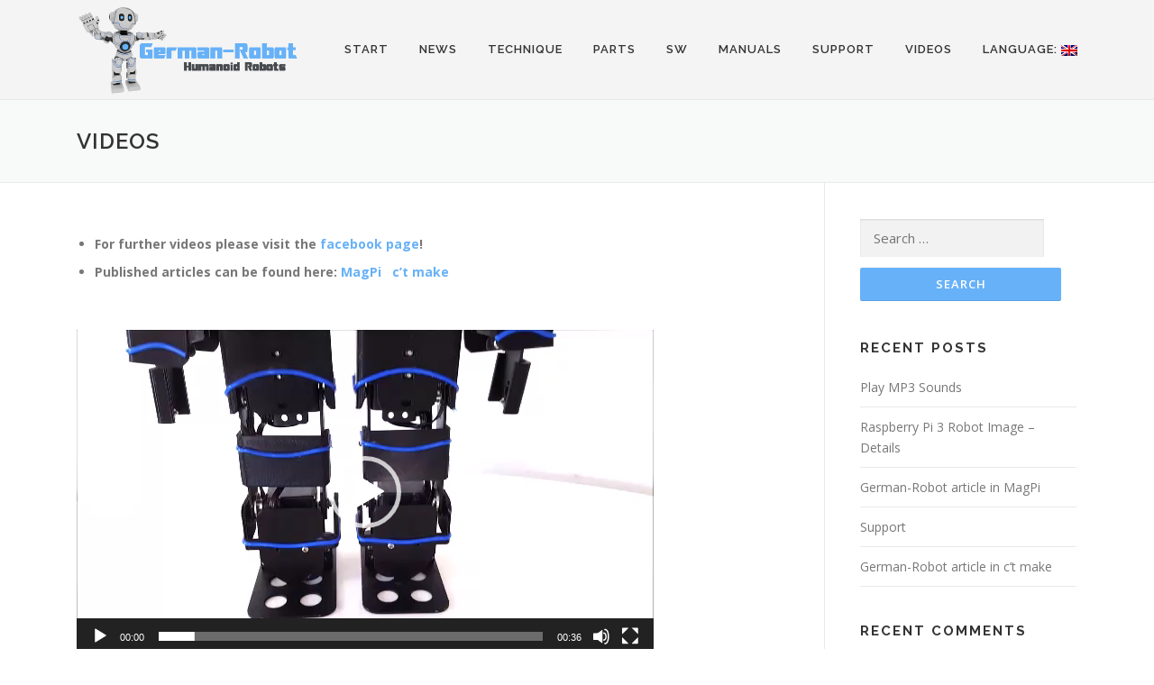

--- FILE ---
content_type: text/html; charset=UTF-8
request_url: http://www.german-robot.com/videos/
body_size: 8778
content:
<!DOCTYPE html>
<html lang="en-US">
<head>
<meta charset="UTF-8">
<meta name="viewport" content="width=device-width, initial-scale=1">
<link rel="profile" href="http://gmpg.org/xfn/11">
<link rel="pingback" href="http://www.german-robot.com/xmlrpc.php">
<title>Videos - German-Robot.com | Open Source Humanoid Robot</title>

<!-- This site is optimized with the Yoast SEO plugin v12.7.1 - https://yoast.com/wordpress/plugins/seo/ -->
<meta name="robots" content="max-snippet:-1, max-image-preview:large, max-video-preview:-1"/>
<link rel="canonical" href="http://www.german-robot.com/videos/" />
<meta property="og:locale" content="en_US" />
<meta property="og:type" content="article" />
<meta property="og:title" content="Videos - German-Robot.com | Open Source Humanoid Robot" />
<meta property="og:description" content="For further videos please visit the facebook page! Published articles can be found here: MagPi   c&#8217;t make &nbsp;" />
<meta property="og:url" content="http://www.german-robot.com/videos/" />
<meta property="og:site_name" content="German-Robot.com | Open Source Humanoid Robot" />
<meta property="article:publisher" content="https://www.facebook.com/german.robot/" />
<meta property="og:image" content="http://www.german-robot.com/wp-content/uploads/2016/05/video.png" />
<meta property="og:image:width" content="635" />
<meta property="og:image:height" content="352" />
<meta name="twitter:card" content="summary" />
<meta name="twitter:description" content="For further videos please visit the facebook page! Published articles can be found here: MagPi   c&#8217;t make &nbsp;" />
<meta name="twitter:title" content="Videos - German-Robot.com | Open Source Humanoid Robot" />
<meta name="twitter:image" content="http://www.german-robot.com/wp-content/uploads/2016/05/video.png" />
<script type='application/ld+json' class='yoast-schema-graph yoast-schema-graph--main'>{"@context":"https://schema.org","@graph":[{"@type":"WebSite","@id":"http://www.german-robot.com/#website","url":"http://www.german-robot.com/","name":"German-Robot.com | Open Source Humanoid Robot","description":"Based on Raspberry Pi &amp; ROS","publisher":{"@id":"http://www.german-robot.com/#/schema/person/"},"potentialAction":{"@type":"SearchAction","target":"http://www.german-robot.com/?s={search_term_string}","query-input":"required name=search_term_string"}},{"@type":"ImageObject","@id":"http://www.german-robot.com/videos/#primaryimage","url":"http://www.german-robot.com/wp-content/uploads/2016/05/video.png","width":635,"height":352},{"@type":"WebPage","@id":"http://www.german-robot.com/videos/#webpage","url":"http://www.german-robot.com/videos/","inLanguage":"en-US","name":"Videos - German-Robot.com | Open Source Humanoid Robot","isPartOf":{"@id":"http://www.german-robot.com/#website"},"primaryImageOfPage":{"@id":"http://www.german-robot.com/videos/#primaryimage"},"datePublished":"2016-05-26T11:09:12+00:00","dateModified":"2017-02-19T18:11:09+00:00"}]}</script>
<!-- / Yoast SEO plugin. -->

<link rel='dns-prefetch' href='//maps.googleapis.com' />
<link rel='dns-prefetch' href='//fonts.googleapis.com' />
<link rel='dns-prefetch' href='//s.w.org' />
<link rel="alternate" type="application/rss+xml" title="German-Robot.com | Open Source Humanoid Robot &raquo; Feed" href="http://www.german-robot.com/feed/" />
<link rel="alternate" type="application/rss+xml" title="German-Robot.com | Open Source Humanoid Robot &raquo; Comments Feed" href="http://www.german-robot.com/comments/feed/" />
		<script type="text/javascript">
			window._wpemojiSettings = {"baseUrl":"https:\/\/s.w.org\/images\/core\/emoji\/12.0.0-1\/72x72\/","ext":".png","svgUrl":"https:\/\/s.w.org\/images\/core\/emoji\/12.0.0-1\/svg\/","svgExt":".svg","source":{"concatemoji":"http:\/\/www.german-robot.com\/wp-includes\/js\/wp-emoji-release.min.js?ver=5.3.20"}};
			!function(e,a,t){var n,r,o,i=a.createElement("canvas"),p=i.getContext&&i.getContext("2d");function s(e,t){var a=String.fromCharCode;p.clearRect(0,0,i.width,i.height),p.fillText(a.apply(this,e),0,0);e=i.toDataURL();return p.clearRect(0,0,i.width,i.height),p.fillText(a.apply(this,t),0,0),e===i.toDataURL()}function c(e){var t=a.createElement("script");t.src=e,t.defer=t.type="text/javascript",a.getElementsByTagName("head")[0].appendChild(t)}for(o=Array("flag","emoji"),t.supports={everything:!0,everythingExceptFlag:!0},r=0;r<o.length;r++)t.supports[o[r]]=function(e){if(!p||!p.fillText)return!1;switch(p.textBaseline="top",p.font="600 32px Arial",e){case"flag":return s([127987,65039,8205,9895,65039],[127987,65039,8203,9895,65039])?!1:!s([55356,56826,55356,56819],[55356,56826,8203,55356,56819])&&!s([55356,57332,56128,56423,56128,56418,56128,56421,56128,56430,56128,56423,56128,56447],[55356,57332,8203,56128,56423,8203,56128,56418,8203,56128,56421,8203,56128,56430,8203,56128,56423,8203,56128,56447]);case"emoji":return!s([55357,56424,55356,57342,8205,55358,56605,8205,55357,56424,55356,57340],[55357,56424,55356,57342,8203,55358,56605,8203,55357,56424,55356,57340])}return!1}(o[r]),t.supports.everything=t.supports.everything&&t.supports[o[r]],"flag"!==o[r]&&(t.supports.everythingExceptFlag=t.supports.everythingExceptFlag&&t.supports[o[r]]);t.supports.everythingExceptFlag=t.supports.everythingExceptFlag&&!t.supports.flag,t.DOMReady=!1,t.readyCallback=function(){t.DOMReady=!0},t.supports.everything||(n=function(){t.readyCallback()},a.addEventListener?(a.addEventListener("DOMContentLoaded",n,!1),e.addEventListener("load",n,!1)):(e.attachEvent("onload",n),a.attachEvent("onreadystatechange",function(){"complete"===a.readyState&&t.readyCallback()})),(n=t.source||{}).concatemoji?c(n.concatemoji):n.wpemoji&&n.twemoji&&(c(n.twemoji),c(n.wpemoji)))}(window,document,window._wpemojiSettings);
		</script>
		<style type="text/css">
img.wp-smiley,
img.emoji {
	display: inline !important;
	border: none !important;
	box-shadow: none !important;
	height: 1em !important;
	width: 1em !important;
	margin: 0 .07em !important;
	vertical-align: -0.1em !important;
	background: none !important;
	padding: 0 !important;
}
</style>
	<link rel='stylesheet' id='wp-block-library-css'  href='http://www.german-robot.com/wp-includes/css/dist/block-library/style.min.css?ver=5.3.20' type='text/css' media='all' />
<link rel='stylesheet' id='cptch_stylesheet-css'  href='http://www.german-robot.com/wp-content/plugins/captcha/css/front_end_style.css?ver=4.4.5' type='text/css' media='all' />
<link rel='stylesheet' id='dashicons-css'  href='http://www.german-robot.com/wp-includes/css/dashicons.min.css?ver=5.3.20' type='text/css' media='all' />
<link rel='stylesheet' id='cptch_desktop_style-css'  href='http://www.german-robot.com/wp-content/plugins/captcha/css/desktop_style.css?ver=4.4.5' type='text/css' media='all' />
<link rel='stylesheet' id='onepress-fonts-css'  href='https://fonts.googleapis.com/css?family=Raleway%3A400%2C500%2C600%2C700%2C300%2C100%2C800%2C900%7COpen+Sans%3A400%2C300%2C300italic%2C400italic%2C600%2C600italic%2C700%2C700italic&#038;subset=latin%2Clatin-ext&#038;ver=1.4.1' type='text/css' media='all' />
<link rel='stylesheet' id='onepress-animate-css'  href='http://www.german-robot.com/wp-content/themes/onepress/assets/css/animate.min.css?ver=1.4.1' type='text/css' media='all' />
<link rel='stylesheet' id='onepress-fa-css'  href='http://www.german-robot.com/wp-content/themes/onepress/assets/css/font-awesome.min.css?ver=4.7.0' type='text/css' media='all' />
<link rel='stylesheet' id='onepress-bootstrap-css'  href='http://www.german-robot.com/wp-content/themes/onepress/assets/css/bootstrap.min.css?ver=1.4.1' type='text/css' media='all' />
<link rel='stylesheet' id='onepress-style-css'  href='http://www.german-robot.com/wp-content/plugins/onepress-plus/style.css?ver=1.2.3' type='text/css' media='all' />
<style id='onepress-style-inline-css' type='text/css'>
#main .video-section section.hero-slideshow-wrapper{background:transparent}.hero-slideshow-wrapper:after{position:absolute;top:0px;left:0px;width:100%;height:100%;background-color:rgba(0,0,0,0.3);display:block;content:""}.body-desktop .parallax-hero .hero-slideshow-wrapper:after{display:none!important}#parallax-hero>.parallax-bg::before{background-color:rgba(0,0,0,0.3);opacity:1}.body-desktop .parallax-hero .hero-slideshow-wrapper:after{display:none!important}a,.screen-reader-text:hover,.screen-reader-text:active,.screen-reader-text:focus,.header-social a,.onepress-menu a:hover,.onepress-menu ul li a:hover,.onepress-menu li.onepress-current-item>a,.onepress-menu ul li.current-menu-item>a,.onepress-menu>li a.menu-actived,.onepress-menu.onepress-menu-mobile li.onepress-current-item>a,.site-footer a,.site-footer .footer-social a:hover,.site-footer .btt a:hover,.highlight,#comments .comment .comment-wrapper .comment-meta .comment-time:hover,#comments .comment .comment-wrapper .comment-meta .comment-reply-link:hover,#comments .comment .comment-wrapper .comment-meta .comment-edit-link:hover,.btn-theme-primary-outline,.sidebar .widget a:hover,.section-services .service-item .service-image i,.counter_item .counter__number,.team-member .member-thumb .member-profile a:hover,.icon-background-default{color:#67b1f8}input[type="reset"],input[type="submit"],input[type="submit"],.nav-links a:hover,.btn-theme-primary,.btn-theme-primary-outline:hover,.card-theme-primary,.woocommerce #respond input#submit,.woocommerce a.button,.woocommerce button.button,.woocommerce input.button,.woocommerce button.button.alt{background:#67b1f8}.btn-theme-primary-outline,.btn-theme-primary-outline:hover,.pricing__item:hover,.card-theme-primary,.entry-content blockquote{border-color:#67b1f8}.site-header{background:#f4f4f4;border-bottom:0px none}.site-branding .site-title,.site-branding .site-text-logo{color:#020202}.gallery-carousel .g-item{padding:0px 10px}.gallery-carousel{margin-left:-10px;margin-right:-10px}.gallery-grid .g-item,.gallery-masonry .g-item .inner{padding:10px}.gallery-grid,.gallery-masonry{margin:-10px}
 .section-counter{ background-color: rgba(22,126,147,0); } 
 
</style>
<link rel='stylesheet' id='onepress-gallery-lightgallery-css'  href='http://www.german-robot.com/wp-content/themes/onepress/assets/css/lightgallery.css?ver=5.3.20' type='text/css' media='all' />
<link rel='stylesheet' id='tablepress-default-css'  href='http://www.german-robot.com/wp-content/plugins/tablepress/css/default.min.css?ver=1.10' type='text/css' media='all' />
<script type='text/javascript'>
/* <![CDATA[ */
var onepress_js_settings = {"onepress_disable_animation":"","onepress_disable_sticky_header":"","onepress_vertical_align_menu":"1","hero_animation":"flipInX","hero_speed":"5000","hero_fade":"750","hero_duration":"5000","is_home":"","gallery_enable":"1"};
var OnePress_Plus = {"ajax_url":"http:\/\/www.german-robot.com\/wp-admin\/admin-ajax.php","browser_warning":" Your browser does not support the video tag. I suggest you upgrade your browser."};
/* ]]> */
</script>
<script type='text/javascript' src='http://www.german-robot.com/wp-includes/js/jquery/jquery.js?ver=1.12.4-wp'></script>
<script type='text/javascript' src='http://www.german-robot.com/wp-includes/js/jquery/jquery-migrate.min.js?ver=1.4.1'></script>
<link rel='https://api.w.org/' href='http://www.german-robot.com/wp-json/' />
<link rel="EditURI" type="application/rsd+xml" title="RSD" href="http://www.german-robot.com/xmlrpc.php?rsd" />
<link rel="wlwmanifest" type="application/wlwmanifest+xml" href="http://www.german-robot.com/wp-includes/wlwmanifest.xml" /> 
<meta name="generator" content="WordPress 5.3.20" />
<link rel='shortlink' href='http://www.german-robot.com/?p=56' />
<link rel="alternate" type="application/json+oembed" href="http://www.german-robot.com/wp-json/oembed/1.0/embed?url=http%3A%2F%2Fwww.german-robot.com%2Fvideos%2F" />
<link rel="alternate" type="text/xml+oembed" href="http://www.german-robot.com/wp-json/oembed/1.0/embed?url=http%3A%2F%2Fwww.german-robot.com%2Fvideos%2F&#038;format=xml" />
<!-- Analytics by WP-Statistics v12.6.12 - https://wp-statistics.com/ -->
<style type="text/css">
.qtranxs_flag_en {background-image: url(http://www.german-robot.com/wp-content/plugins/qtranslate-x/flags/gb.png); background-repeat: no-repeat;}
.qtranxs_flag_de {background-image: url(http://www.german-robot.com/wp-content/plugins/qtranslate-x/flags/de.png); background-repeat: no-repeat;}
</style>
<link hreflang="en" href="http://www.german-robot.com/en/videos/" rel="alternate" />
<link hreflang="de" href="http://www.german-robot.com/de/videos/" rel="alternate" />
<link hreflang="x-default" href="http://www.german-robot.com/videos/" rel="alternate" />
<meta name="generator" content="qTranslate-X 3.4.6.8" />
<style type="text/css">.recentcomments a{display:inline !important;padding:0 !important;margin:0 !important;}</style><link rel="icon" href="http://www.german-robot.com/wp-content/uploads/2016/05/cropped-website-icon-1-32x32.png" sizes="32x32" />
<link rel="icon" href="http://www.german-robot.com/wp-content/uploads/2016/05/cropped-website-icon-1-192x192.png" sizes="192x192" />
<link rel="apple-touch-icon-precomposed" href="http://www.german-robot.com/wp-content/uploads/2016/05/cropped-website-icon-1-180x180.png" />
<meta name="msapplication-TileImage" content="http://www.german-robot.com/wp-content/uploads/2016/05/cropped-website-icon-1-270x270.png" />

<style class="wp-typography-print-styles" type="text/css">

</style>

<!-- BEGIN ExactMetrics v5.3.10 Universal Analytics - https://exactmetrics.com/ -->
<script>
(function(i,s,o,g,r,a,m){i['GoogleAnalyticsObject']=r;i[r]=i[r]||function(){
	(i[r].q=i[r].q||[]).push(arguments)},i[r].l=1*new Date();a=s.createElement(o),
	m=s.getElementsByTagName(o)[0];a.async=1;a.src=g;m.parentNode.insertBefore(a,m)
})(window,document,'script','https://www.google-analytics.com/analytics.js','ga');
  ga('create', 'UA-2767639-1', 'auto');
  ga('send', 'pageview');
</script>
<!-- END ExactMetrics Universal Analytics -->
</head>

<body class="page-template-default page page-id-56 wp-custom-logo sticky-header">
<div id="page" class="hfeed site">
	<a class="skip-link screen-reader-text" href="#content">Skip to content</a>
            <header id="masthead" class="site-header" role="banner">
            <div class="container">
                <div class="site-branding">
                <div class="site-brand-inner has-logo-img no-desc"><div class="site-logo-div"><a href="http://www.german-robot.com/" class="custom-logo-link" rel="home"><img width="249" height="110" src="http://www.german-robot.com/wp-content/uploads/2016/05/robot4_logo_110.png" class="custom-logo" alt="German-Robot.com | Open Source Humanoid Robot" /></a></div></div>                </div>
                <!-- .site-branding -->

                <div class="header-right-wrapper">
                    <a href="#0" id="nav-toggle">Menu<span></span></a>
                    <nav id="site-navigation" class="main-navigation" role="navigation">
                        <ul class="onepress-menu">
                            <li id="menu-item-162" class="menu-item menu-item-type-post_type menu-item-object-page menu-item-162"><a href="http://www.german-robot.com/start/">Start</a></li>
<li id="menu-item-430" class="menu-item menu-item-type-taxonomy menu-item-object-category menu-item-430"><a href="http://www.german-robot.com/category/news/">News</a></li>
<li id="menu-item-180" class="menu-item menu-item-type-post_type menu-item-object-page menu-item-180"><a href="http://www.german-robot.com/technique/">Technique</a></li>
<li id="menu-item-139" class="menu-item menu-item-type-taxonomy menu-item-object-category menu-item-139"><a href="http://www.german-robot.com/category/parts/">Parts</a></li>
<li id="menu-item-140" class="menu-item menu-item-type-taxonomy menu-item-object-category menu-item-140"><a href="http://www.german-robot.com/category/software/">SW</a></li>
<li id="menu-item-141" class="menu-item menu-item-type-taxonomy menu-item-object-category menu-item-141"><a href="http://www.german-robot.com/category/manuals/">Manuals</a></li>
<li id="menu-item-501" class="menu-item menu-item-type-post_type menu-item-object-post menu-item-has-children menu-item-501"><a href="http://www.german-robot.com/2017/01/26/support/">Support</a>
<ul class="sub-menu">
	<li id="menu-item-560" class="menu-item menu-item-type-post_type menu-item-object-post menu-item-560"><a href="http://www.german-robot.com/2017/01/26/support/">Support</a></li>
	<li id="menu-item-561" class="menu-item menu-item-type-post_type menu-item-object-page menu-item-561"><a href="http://www.german-robot.com/privacy-statement/">Privacy Statement</a></li>
	<li id="menu-item-559" class="menu-item menu-item-type-post_type menu-item-object-page menu-item-559"><a href="http://www.german-robot.com/impressum/">Impressum</a></li>
</ul>
</li>
<li id="menu-item-138" class="menu-item menu-item-type-post_type menu-item-object-page current-menu-item page_item page-item-56 current_page_item menu-item-138"><a href="http://www.german-robot.com/videos/" aria-current="page">Videos</a></li>
<li id="menu-item-116" class="qtranxs-lang-menu qtranxs-lang-menu-en menu-item menu-item-type-custom menu-item-object-custom menu-item-has-children menu-item-116"><a title="English" href="#">Language:&nbsp;<img src="http://www.german-robot.com/wp-content/plugins/qtranslate-x/flags/gb.png" alt="English" /></a>
<ul class="sub-menu">
	<li id="menu-item-562" class="qtranxs-lang-menu-item qtranxs-lang-menu-item-en menu-item menu-item-type-custom menu-item-object-custom menu-item-562"><a title="English" href="http://www.german-robot.com/en/videos/"><img src="http://www.german-robot.com/wp-content/plugins/qtranslate-x/flags/gb.png" alt="English" />&nbsp;English</a></li>
	<li id="menu-item-563" class="qtranxs-lang-menu-item qtranxs-lang-menu-item-de menu-item menu-item-type-custom menu-item-object-custom menu-item-563"><a title="Deutsch" href="http://www.german-robot.com/de/videos/"><img src="http://www.german-robot.com/wp-content/plugins/qtranslate-x/flags/de.png" alt="Deutsch" />&nbsp;Deutsch</a></li>
</ul>
</li>
                        </ul>
                    </nav>
                    <!-- #site-navigation -->
                </div>
            </div>
        </header><!-- #masthead -->
        
	<div id="content" class="site-content">

		<div class="page-header">
			<div class="container">
				<h1 class="entry-title">Videos</h1>			</div>
		</div>

		
		<div id="content-inside" class="container right-sidebar">
			<div id="primary" class="content-area">
				<main id="main" class="site-main" role="main">

					<div class='code-block code-block-1' style='margin: 8px 0; clear: both;'>
<script async src="//pagead2.googlesyndication.com/pagead/js/adsbygoogle.js"></script>
<script>
     (adsbygoogle = window.adsbygoogle || []).push({
          google_ad_client: "ca-pub-5825208849407169",
          enable_page_level_ads: true
     });
</script></div>

						
<article id="post-56" class="post-56 page type-page status-publish has-post-thumbnail hentry">
	<header class="entry-header">
			</header><!-- .entry-header -->

	<div class="entry-content">
		<ul>
<li><strong>For further videos please visit the <a href="https://www.facebook.com/german.robot/">facebook page</a>!</strong></li>
<li><strong>Published articles can be found here: <a href="http://www.german-robot.com/2017/01/29/520/">MagPi</a>   <a href="http://www.german-robot.com/2016/10/29/german-robot-article-in-ct-make/">c&#8217;t make</a></strong></li>
</ul>
<p>&nbsp;</p>
<div style="width: 640px;" class="wp-video"><!--[if lt IE 9]><script>document.createElement('video');</script><![endif]-->
<video class="wp-video-shortcode" id="video-56-1" width="640" height="360" preload="metadata" controls="controls"><source type="video/mp4" src="http://www.german-robot.com/wp-content/uploads/2016/05/german-robot5_JJ_16_9.mp4?_=1" /><a href="http://www.german-robot.com/wp-content/uploads/2016/05/german-robot5_JJ_16_9.mp4">http://www.german-robot.com/wp-content/uploads/2016/05/german-robot5_JJ_16_9.mp4</a></video></div>
<div style="width: 640px;" class="wp-video"><video class="wp-video-shortcode" id="video-56-2" width="640" height="360" poster="http://www.german-robot.com/wp-content/uploads/2016/05/robot4-2000x800-300x120.png" preload="metadata" controls="controls"><source type="video/mp4" src="http://www.german-robot.com/wp-content/uploads/2016/05/Robot2-1280.mp4?_=2" /><a href="http://www.german-robot.com/wp-content/uploads/2016/05/Robot2-1280.mp4">http://www.german-robot.com/wp-content/uploads/2016/05/Robot2-1280.mp4</a></video></div>
<p><img class="alignnone wp-image-191" src="http://www.german-robot.com/wp-content/uploads/2016/05/IMG_28672-300x200.jpg" alt="IMG_28672" width="643" height="428" srcset="http://www.german-robot.com/wp-content/uploads/2016/05/IMG_28672-300x200.jpg 300w, http://www.german-robot.com/wp-content/uploads/2016/05/IMG_28672-1024x682.jpg 1024w, http://www.german-robot.com/wp-content/uploads/2016/05/IMG_28672.jpg 1200w" sizes="(max-width: 643px) 100vw, 643px" /></p>
<p><img class="alignnone wp-image-200" src="http://www.german-robot.com/wp-content/uploads/2016/05/head_for_robot976-300x198.jpg" alt="head_for_robot976" width="635" height="419" srcset="http://www.german-robot.com/wp-content/uploads/2016/05/head_for_robot976-300x198.jpg 300w, http://www.german-robot.com/wp-content/uploads/2016/05/head_for_robot976-1024x676.jpg 1024w" sizes="(max-width: 635px) 100vw, 635px" /></p>
<p><img class="alignnone wp-image-192" src="http://www.german-robot.com/wp-content/uploads/2016/05/20150430_223631-1-300x169.jpg" alt="20150430_223631-1" width="634" height="357" srcset="http://www.german-robot.com/wp-content/uploads/2016/05/20150430_223631-1-300x169.jpg 300w, http://www.german-robot.com/wp-content/uploads/2016/05/20150430_223631-1-1024x576.jpg 1024w, http://www.german-robot.com/wp-content/uploads/2016/05/20150430_223631-1.jpg 2048w" sizes="(max-width: 634px) 100vw, 634px" /></p>
<p><img class="alignnone wp-image-194" src="http://www.german-robot.com/wp-content/uploads/2016/05/Rollup-127x300.png" alt="Rollup" width="308" height="728" style="border:3px solid black" srcset="http://www.german-robot.com/wp-content/uploads/2016/05/Rollup-127x300.png 127w, http://www.german-robot.com/wp-content/uploads/2016/05/Rollup-433x1024.png 433w, http://www.german-robot.com/wp-content/uploads/2016/05/Rollup.png 456w" sizes="(max-width: 308px) 100vw, 308px" /></p>
			</div><!-- .entry-content -->
</article><!-- #post-## -->


						
					
				</main><!-- #main -->
			</div><!-- #primary -->

                            
<div id="secondary" class="widget-area sidebar" role="complementary">
	<aside id="search-2" class="widget widget_search"><form role="search" method="get" class="search-form" action="http://www.german-robot.com/">
				<label>
					<span class="screen-reader-text">Search for:</span>
					<input type="search" class="search-field" placeholder="Search &hellip;" value="" name="s" />
				</label>
				<input type="submit" class="search-submit" value="Search" />
			</form></aside>		<aside id="recent-posts-2" class="widget widget_recent_entries">		<h2 class="widget-title">Recent Posts</h2>		<ul>
											<li>
					<a href="http://www.german-robot.com/2017/03/03/play-mp3-sounds/">Play MP3 Sounds</a>
									</li>
											<li>
					<a href="http://www.german-robot.com/2017/02/26/raspberry-pi-3-robot-image-details/">Raspberry Pi 3 Robot Image &#8211; Details</a>
									</li>
											<li>
					<a href="http://www.german-robot.com/2017/01/29/520/">German-Robot article in MagPi</a>
									</li>
											<li>
					<a href="http://www.german-robot.com/2017/01/26/support/">Support</a>
									</li>
											<li>
					<a href="http://www.german-robot.com/2016/10/29/german-robot-article-in-ct-make/">German-Robot article in c&#8217;t make</a>
									</li>
					</ul>
		</aside><aside id="recent-comments-2" class="widget widget_recent_comments"><h2 class="widget-title">Recent Comments</h2><ul id="recentcomments"><li class="recentcomments"><span class="comment-author-link">Johannes</span> on <a href="http://www.german-robot.com/2016/05/26/raspberry-pi-sd-card-image/#comment-107">Raspberry Pi SD-Card Image</a></li><li class="recentcomments"><span class="comment-author-link">Thierry</span> on <a href="http://www.german-robot.com/2016/05/26/raspberry-pi-sd-card-image/#comment-105">Raspberry Pi SD-Card Image</a></li><li class="recentcomments"><span class="comment-author-link">Johannes</span> on <a href="http://www.german-robot.com/2017/01/26/support/#comment-103">Support</a></li><li class="recentcomments"><span class="comment-author-link">norem</span> on <a href="http://www.german-robot.com/2017/01/26/support/#comment-102">Support</a></li><li class="recentcomments"><span class="comment-author-link">norem</span> on <a href="http://www.german-robot.com/2017/01/26/support/#comment-101">Support</a></li></ul></aside><aside id="archives-2" class="widget widget_archive"><h2 class="widget-title">Archives</h2>		<ul>
				<li><a href='http://www.german-robot.com/2017/03/'>March 2017</a></li>
	<li><a href='http://www.german-robot.com/2017/02/'>February 2017</a></li>
	<li><a href='http://www.german-robot.com/2017/01/'>January 2017</a></li>
	<li><a href='http://www.german-robot.com/2016/10/'>October 2016</a></li>
	<li><a href='http://www.german-robot.com/2016/06/'>June 2016</a></li>
	<li><a href='http://www.german-robot.com/2016/05/'>May 2016</a></li>
		</ul>
			</aside><aside id="categories-2" class="widget widget_categories"><h2 class="widget-title">Categories</h2>		<ul>
				<li class="cat-item cat-item-5"><a href="http://www.german-robot.com/category/manuals/" title="Manuals for Robot build, calibration and programming.">Manuals</a>
</li>
	<li class="cat-item cat-item-6"><a href="http://www.german-robot.com/category/news/" title="News">News</a>
</li>
	<li class="cat-item cat-item-1"><a href="http://www.german-robot.com/category/parts/" title="All the parts you need for your robot">Parts</a>
</li>
	<li class="cat-item cat-item-4"><a href="http://www.german-robot.com/category/software/" title="Software you need for the robot.">SW</a>
</li>
		</ul>
			</aside><aside id="meta-2" class="widget widget_meta"><h2 class="widget-title">Meta</h2>			<ul>
			<li><a rel="nofollow" href="http://www.german-robot.com/wp-login.php?action=register">Register</a></li>			<li><a rel="nofollow" href="http://www.german-robot.com/wp-login.php">Log in</a></li>
			<li><a href="http://www.german-robot.com/feed/">Entries feed</a></li>
			<li><a href="http://www.german-robot.com/comments/feed/">Comments feed</a></li>
			<li><a href="https://wordpress.org/">WordPress.org</a></li>			</ul>
			</aside></div><!-- #secondary -->
            
		</div><!--#content-inside -->
	</div><!-- #content -->

    <footer id="colophon" class="site-footer" role="contentinfo">
                    <div class="footer-connect">
                <div class="container">
                    <div class="row">
                        <div class="col-sm-2"></div>
                        
                        <div class="col-sm-8">
                                                            <div class="footer-social">
                                    <h5 class="follow-heading">Social Media</h5><div class="footer-social-icons"><a target="_blank" href="https://www.facebook.com/german.robot/" title="Facebook"><i class="fa  fa-facebook"></i></a></div>                                </div>
                                                    </div>
                        <div class="col-sm-2"></div>
                    </div>
                </div>
            </div>
        
        <div class="site-info">
            <div class="container">
                                    <div class="btt">
                        <a class="back-top-top" href="#page" title="Back To Top"><i class="fa fa-angle-double-up wow flash" data-wow-duration="2s"></i></a>
                    </div>
                                Copyright © 2016 German-Robot.com | Open Source Humanoid Robot | <!-- Google Analytics Privacy Statement --><a href="http://www.german-robot.com/privacy-statement/">Privacy Statement</a>            </div>
        </div>
        <!-- .site-info -->

    </footer><!-- #colophon -->
</div><!-- #page -->

<link rel='stylesheet' id='mediaelement-css'  href='http://www.german-robot.com/wp-includes/js/mediaelement/mediaelementplayer-legacy.min.css?ver=4.2.13-9993131' type='text/css' media='all' />
<link rel='stylesheet' id='wp-mediaelement-css'  href='http://www.german-robot.com/wp-includes/js/mediaelement/wp-mediaelement.min.css?ver=5.3.20' type='text/css' media='all' />
<script type='text/javascript' src='https://maps.googleapis.com/maps/api/js?key=AIzaSyASkFdBVeZHxvpMVIOSfk2hGiIzjOzQeFY&#038;ver=5.3.20'></script>
<script type='text/javascript' src='http://www.german-robot.com/wp-content/themes/onepress/assets/js/plugins.js?ver=1.4.1'></script>
<script type='text/javascript' src='http://www.german-robot.com/wp-content/themes/onepress/assets/js/bootstrap.min.js?ver=1.4.1'></script>
<script type='text/javascript' src='http://www.german-robot.com/wp-content/themes/onepress/assets/js/theme.js?ver=1.4.1'></script>
<script type='text/javascript' src='http://www.german-robot.com/wp-content/plugins/onepress-plus/assets/js/onepress-plus.js?ver=1.2.3'></script>
<script type='text/javascript' src='http://www.german-robot.com/wp-includes/js/wp-embed.min.js?ver=5.3.20'></script>
<script type='text/javascript'>
var mejsL10n = {"language":"en","strings":{"mejs.install-flash":"You are using a browser that does not have Flash player enabled or installed. Please turn on your Flash player plugin or download the latest version from https:\/\/get.adobe.com\/flashplayer\/","mejs.fullscreen-off":"Turn off Fullscreen","mejs.fullscreen-on":"Go Fullscreen","mejs.download-video":"Download Video","mejs.fullscreen":"Fullscreen","mejs.time-jump-forward":["Jump forward 1 second","Jump forward %1 seconds"],"mejs.loop":"Toggle Loop","mejs.play":"Play","mejs.pause":"Pause","mejs.close":"Close","mejs.time-slider":"Time Slider","mejs.time-help-text":"Use Left\/Right Arrow keys to advance one second, Up\/Down arrows to advance ten seconds.","mejs.time-skip-back":["Skip back 1 second","Skip back %1 seconds"],"mejs.captions-subtitles":"Captions\/Subtitles","mejs.captions-chapters":"Chapters","mejs.none":"None","mejs.mute-toggle":"Mute Toggle","mejs.volume-help-text":"Use Up\/Down Arrow keys to increase or decrease volume.","mejs.unmute":"Unmute","mejs.mute":"Mute","mejs.volume-slider":"Volume Slider","mejs.video-player":"Video Player","mejs.audio-player":"Audio Player","mejs.ad-skip":"Skip ad","mejs.ad-skip-info":["Skip in 1 second","Skip in %1 seconds"],"mejs.source-chooser":"Source Chooser","mejs.stop":"Stop","mejs.speed-rate":"Speed Rate","mejs.live-broadcast":"Live Broadcast","mejs.afrikaans":"Afrikaans","mejs.albanian":"Albanian","mejs.arabic":"Arabic","mejs.belarusian":"Belarusian","mejs.bulgarian":"Bulgarian","mejs.catalan":"Catalan","mejs.chinese":"Chinese","mejs.chinese-simplified":"Chinese (Simplified)","mejs.chinese-traditional":"Chinese (Traditional)","mejs.croatian":"Croatian","mejs.czech":"Czech","mejs.danish":"Danish","mejs.dutch":"Dutch","mejs.english":"English","mejs.estonian":"Estonian","mejs.filipino":"Filipino","mejs.finnish":"Finnish","mejs.french":"French","mejs.galician":"Galician","mejs.german":"German","mejs.greek":"Greek","mejs.haitian-creole":"Haitian Creole","mejs.hebrew":"Hebrew","mejs.hindi":"Hindi","mejs.hungarian":"Hungarian","mejs.icelandic":"Icelandic","mejs.indonesian":"Indonesian","mejs.irish":"Irish","mejs.italian":"Italian","mejs.japanese":"Japanese","mejs.korean":"Korean","mejs.latvian":"Latvian","mejs.lithuanian":"Lithuanian","mejs.macedonian":"Macedonian","mejs.malay":"Malay","mejs.maltese":"Maltese","mejs.norwegian":"Norwegian","mejs.persian":"Persian","mejs.polish":"Polish","mejs.portuguese":"Portuguese","mejs.romanian":"Romanian","mejs.russian":"Russian","mejs.serbian":"Serbian","mejs.slovak":"Slovak","mejs.slovenian":"Slovenian","mejs.spanish":"Spanish","mejs.swahili":"Swahili","mejs.swedish":"Swedish","mejs.tagalog":"Tagalog","mejs.thai":"Thai","mejs.turkish":"Turkish","mejs.ukrainian":"Ukrainian","mejs.vietnamese":"Vietnamese","mejs.welsh":"Welsh","mejs.yiddish":"Yiddish"}};
</script>
<script type='text/javascript' src='http://www.german-robot.com/wp-includes/js/mediaelement/mediaelement-and-player.min.js?ver=4.2.13-9993131'></script>
<script type='text/javascript' src='http://www.german-robot.com/wp-includes/js/mediaelement/mediaelement-migrate.min.js?ver=5.3.20'></script>
<script type='text/javascript'>
/* <![CDATA[ */
var _wpmejsSettings = {"pluginPath":"\/wp-includes\/js\/mediaelement\/","classPrefix":"mejs-","stretching":"responsive"};
/* ]]> */
</script>
<script type='text/javascript' src='http://www.german-robot.com/wp-includes/js/mediaelement/wp-mediaelement.min.js?ver=5.3.20'></script>
<script type='text/javascript' src='http://www.german-robot.com/wp-includes/js/mediaelement/renderers/vimeo.min.js?ver=4.2.13-9993131'></script>

</body>
</html>


--- FILE ---
content_type: text/html; charset=utf-8
request_url: https://www.google.com/recaptcha/api2/aframe
body_size: 267
content:
<!DOCTYPE HTML><html><head><meta http-equiv="content-type" content="text/html; charset=UTF-8"></head><body><script nonce="snqtAK4MJUD3uFIPQkmr2g">/** Anti-fraud and anti-abuse applications only. See google.com/recaptcha */ try{var clients={'sodar':'https://pagead2.googlesyndication.com/pagead/sodar?'};window.addEventListener("message",function(a){try{if(a.source===window.parent){var b=JSON.parse(a.data);var c=clients[b['id']];if(c){var d=document.createElement('img');d.src=c+b['params']+'&rc='+(localStorage.getItem("rc::a")?sessionStorage.getItem("rc::b"):"");window.document.body.appendChild(d);sessionStorage.setItem("rc::e",parseInt(sessionStorage.getItem("rc::e")||0)+1);localStorage.setItem("rc::h",'1768976074422');}}}catch(b){}});window.parent.postMessage("_grecaptcha_ready", "*");}catch(b){}</script></body></html>

--- FILE ---
content_type: application/javascript
request_url: http://www.german-robot.com/wp-content/plugins/onepress-plus/assets/js/onepress-plus.js?ver=1.2.3
body_size: 4022
content:

(function($, window, undefined) {

    $.fn.objectFitPolyfill = function(options) {

        // If the browser does support object-fit, we don't need to continue
        if ('objectFit' in document.documentElement.style !== false) {
           return;
        }

        // Setup options
        var settings = $.extend({
            "fit": "cover",
            "fixContainer": false,
        }, options);

        return this.each(function() {

            var $image = $(this);
            var $container = $image.parent();

            var coverAndPosition = function() {
                // If necessary, make the parent container work with absolutely positioned elements
                if (settings.fixContainer) {
                    $container.css({
                        "position": "relative",
                        "overflow": "hidden",
                    });
                }

                // Mathematically figure out which side needs covering, and add CSS positioning & centering
                $image.css({
                    "position": "absolute",
                    "height": $container.outerHeight(),
                    "width": "auto"
                });

                if (
                    settings.fit === "cover"   && $image.width() < $container.outerWidth() ||
                    settings.fit === "contain" && $image.width() > $container.outerWidth()
                ) {
                    $image.css({
                        "top": "50%",
                        "left": 0,
                        "height": "auto",
                        "width": $container.outerWidth(),
                        "marginLeft": 0,
                    }).css("marginTop", $image.height() / -2);
                } else {
                    $image.css({
                        "top": 0,
                        "left": "50%",
                        "marginTop": 0,
                    }).css("marginLeft", $image.width() / -2);
                }
            };

            // Init - wait for the image to be done loading first, otherwise dimensions will return 0
            $image.on("load", function(){
                coverAndPosition();
            });
            // IE will sometimes get cache-happy and not register onload.
            coverAndPosition();

            // Recalculate widths & heights on window resize
            $(window).resize(function() {
                coverAndPosition();
            });

        });

    };

})(jQuery, window);


jQuery( document ).ready( function( $ ){

    var isMobile = {
        Android: function() {
            return navigator.userAgent.match(/Android/i);
        },
        BlackBerry: function() {
            return navigator.userAgent.match(/BlackBerry/i);
        },
        iOS: function() {
            return navigator.userAgent.match(/iPhone|iPad|iPod/i);
        },
        Opera: function() {
            return navigator.userAgent.match(/Opera Mini/i);
        },
        Windows: function() {
            return navigator.userAgent.match(/IEMobile/i);
        },
        any: function() {
            return (isMobile.Android() || isMobile.BlackBerry() || isMobile.iOS() || isMobile.Opera() || isMobile.Windows());
        }
    };
    var is_mobile =  isMobile.any();
    /**
     * Section video
     */
    $( '.video-section').each( function(){
        var $s = $( this);
        var fallback = $s.attr( 'data-fallback' ) || 'true';
        var bg = $s.attr('data-bg') || '';
        if ( is_mobile && bg !== '' && fallback !== 'false' ) {
            if ( bg ) {
                $( '.fill-width', $s).remove();
                $s.addClass( 'video-bg' );
                $s.css( 'backgroundImage', "url('"+bg+"')" );
                $s.find( '.hero-slideshow-wrapper' ).addClass( 'loaded');
                $s.find( '.slider-spinner').remove();
            }
        } else {
            var video_mp4   = $s.attr('data-mp4')  || '',
                video_webm  = $s.attr('data-webm') || '',
                video_ogv   = $s.attr('data-ogv')  || '';

            if ( video_mp4 || video_webm || video_ogv ) {
                var $v = $( '<video autoplay loop muted id="hero-video-player" class="fill-width">' );
                $s.prepend( $v );
                var obj = document.getElementById('hero-video-player');
                obj.addEventListener('loadeddata', function() {
                    if( obj.readyState >= 1 ) {
                        $s.find( '.hero-slideshow-wrapper' ).addClass( 'loaded');
                        $s.find( '.slider-spinner').remove();
                    }
                });
                $v.html( OnePress_Plus.browser_warning );
                if ( video_mp4 ) {
                    $v.append( $( ' <source type="video/mp4"/>' ).attr( 'src', video_mp4 ) );
                }
                if ( video_webm ) {
                    $v.append( $( ' <source type="video/webm"/>' ).attr( 'src', video_webm ) );
                }
                if ( video_ogv ) {
                    $v.append( $( ' <source type="video/ogv"/>' ).attr( 'src', video_ogv ) );
                }

                $v.objectFitPolyfill();
            }
        }

    } );

    function pauseAllVideos()
    {
        $('.section-projects iframe').each(function ()
        {
            this.src = this.src; //causes a reload so it stops playing, music, video, etc.
        });
    }


    /**
     * Section map
     *
     */

    $( '.onepress-map').each( function() {
        var mapArea = $( this )[0];

        var data =  $( this ).data( 'map' );
        if ( ! data ) {
            return ;
        }
        var settings = $.extend( {}, {
            'lat': false,
            'long' : false,
            'zoom' : 10,
            'maker' : '',
            'maker_w' : '',
            'maker_h' : '',
            'color' : '',
            'html' : '',
            'address' : '',
            'items_address' : {},
            'scrollwheel' : false,
        }, data );


        var center = {};
        var html = '';
        var centerIcon = null;
        var infowindow = null;

        if ( settings.lat && settings.long ) {
            center.lat = settings.lat;
            center.lng = settings.long;
        }

        var mapOptions = {
            zoom: settings.zoom || 12,
            center: center,
            controls: {
                panControl: true,
                zoomControl: true,
                mapTypeControl: true,
                scaleControl: true,
                streetViewControl: true,
                overviewMapControl: true
            },
            scrollwheel: settings.scrollwheel,
            maptype: 'ROADMAP',
        };
        var map = new google.maps.Map( mapArea, mapOptions  );

        if ( settings.color != '' ) {
            var styles = [
                {
                    stylers: [
                        {hue: settings.color },
                        // {saturation: -20}
                    ]
                }, {
                    featureType: "road",
                    elementType: "geometry",
                    stylers: [
                        {lightness: 40},
                        {visibility: "simplified"}
                    ]

                }
            ];

            map.set( 'styles', styles );
        }


        if ( settings.maker ) {

            var iconsize = [64, 64], iconanchor = [32, 64];
            if ( settings.maker_w && settings.maker_h ) {
                iconsize = [ settings.maker_w, settings.maker_h ];
                iconanchor = [ settings.maker_w / 2, settings.maker_h ];
            }

            centerIcon =  {
                url: settings.maker,
                size: new google.maps.Size(iconsize[0], iconsize[1]),
                anchor: new google.maps.Point(iconanchor[0], iconanchor[1])
            };

        }

        if ( settings.address ) {
            html +='<div class="map-address">'+settings.address+'</div>';
        }

        if ( settings.html ) {
            html +='<div class="map-extra-info">'+settings.html+'<div>';
        }

        if ( html ) {
            infowindow = new google.maps.InfoWindow({
                content: '<div class="gmap_marker">'+html+'</div>'
            });

            var marker = new google.maps.Marker({
                position: center,
                map: map,
                title: null,
                icon:centerIcon
            });
        }

        marker.addListener('click', function () {
            infowindow.open(map, marker);
        });

        // List address
        if ( settings.items_address && settings.items_address.length ) {

            $.each( settings.items_address, function( index, address ){
                var _html = '';
                if ( address.address ) {
                    _html +='<div class="map-address ">'+address.address+'</div>';
                }

                if ( address.desc ) {
                    _html +='<div class="map-extra-info">'+address.desc+'<div>';
                }

                var pos = {};
                pos.lat = address.lat;
                pos.lng = address.long;
                var icon;

                if( address.maker ){

                    var _iconsize = [64, 64], _iconanchor = [32, 64];
                    if ( address.h && address.w ) {
                        _iconsize = [ address.w, address.h ];
                        _iconanchor = [ address.w / 2, address.h ];
                    }

                    icon = {
                        url: address.maker,
                        size: new google.maps.Size(_iconsize[0], _iconsize[1]),
                        anchor: new google.maps.Point(_iconanchor[0], _iconanchor[1])
                    };
                } else if ( centerIcon ) {
                    icon = centerIcon;
                } else {
                    icon = null;
                }

                var _marker = new google.maps.Marker({
                    position: pos,
                    map: map,
                    title: null,
                    icon: icon
                });

                var _infowindow = new google.maps.InfoWindow({
                    content: '<div class="gmap_marker">'+_html+'</div>'
                });

                _marker.addListener('click', function () {
                    _infowindow.open( map, _marker);
                });

            } );
        }

    });


    /**
     * Projects section
     */
    $( '.project-wrapper').each( function(){
        var wrapper =  $( this );
        var wrapperWidth = wrapper.width();


        var calcItemIndex = function( numcol, currentIndex ){
            if ( numcol <= 1 ) {
                return currentIndex;
            }
            var c = 0;
            var nextIndex = 0;
            $( '.project-item', wrapper ).each(  function( i ){
                if ( c == numcol - 1 ) {
                    if ( nextIndex <= 0 ) {
                        if (i >= currentIndex) {
                            nextIndex = currentIndex + ( i - currentIndex ) ;
                        }
                    }
                    c = 0;
                } else {
                    c ++;
                }
            });
            return nextIndex ? nextIndex : currentIndex;
        };
        var closeAllProjects = function( not_id ){
            $( '> .project-detail', wrapper ).each( function(){
                var details = $( this );
                var id = details.data( 'id' );
                if ( typeof not_id === "undefined" || id != not_id ) {
                    var pr  = $( '.project-item[data-id="'+id+'"]');
                    details.removeClass( 'active' );
                    pr.removeClass( 'active' );
                    pr.append( details );
                }

            } );
        };

        $( window ).resize( function(){
            wrapperWidth = wrapper.width();
            closeAllProjects();
        } );

        $( '.project-item.is-ajax', wrapper ).each(  function( projectIndex ){
            var project = $( this );
            project.data( 'index', projectIndex );

            project.on( 'click', function( e ){
                e.preventDefault();

                var numcol = Math.round( wrapperWidth/ project.width() );
                var insertAfterIndex = calcItemIndex( numcol, projectIndex );
                var insertAfter = $( '.project-item', wrapper).eq( insertAfterIndex );
                if ( insertAfter.length <= 0 ) {
                    insertAfter = project.next();
                }

                var projectDetails = null;
                pauseAllVideos();
                var  post_id =  project.data( 'id' ) || '';

                closeAllProjects( post_id );
                if ( project.hasClass( 'active' ) ) {
                    project.removeClass('active').css( 'height', 'auto' );
                    project.removeClass( 'loading').find( '.project-thumb').find( '.spinner' ).remove();
                } else {
                    project.addClass( 'loading').find( '.project-thumb').append( '<div class="spinner">' );
                    if ( $( '.project-expander', project ).length  > 0 ) {
                        project.addClass( 'active' );
                        project.removeClass( 'loading').find( '.spinner').remove();
                        projectDetails = $( '#project-details-id-'+post_id );
                        projectDetails.insertAfter( insertAfter );
                        setTimeout( function(){
                            projectDetails.addClass( 'active' );
                        }, 50 );

                    } else {
                        if (  post_id ) {
                            $.ajax( {
                                url: OnePress_Plus.ajax_url,
                                data: { action: 'onepress_plus_ajax', onepress_ajax_action: 'load_portfolio_details', post_id: post_id },
                                dataType: 'json',
                                type: 'post',
                                success:  function( data ){
                                    if( data.success ) {
                                        // Close all open projects before
                                        closeAllProjects( post_id );
                                        var c = $(  data.data );
                                        project.append( c );
                                        project.imagesLoaded(function () {
                                            // Gather all videos
                                            project.addClass( 'active' );
                                            project.removeClass( 'loading').find( '.spinner').remove();
                                            var $all_videos = c.find( 'iframe[src*="player.vimeo.com"], iframe[src*="youtube.com"], iframe[src*="youtube-nocookie.com"], iframe[src*="dailymotion.com"], iframe[src*="kickstarter.com"][src*="video.html"], object, embed' );
                                            $all_videos.each( function(){
                                                var $video = $(this);
                                                $video.wrap( '<div class="video-rp"/>' );
                                            } );

                                            projectDetails = $( '#project-details-id-'+post_id );
                                            projectDetails.insertAfter( insertAfter );
                                            setTimeout( function(){
                                                projectDetails.addClass( 'active' );
                                            }, 50 );

                                        });

                                    }
                                }

                            });
                        }
                    }
                }
                $('html, body').animate({
                    scrollTop: project.offset().top - $( '#masthead').outerHeight() -  $( '#wpadminbar').height() - 30
                }, 600);
            } );


        } );


        $( 'body' ).on( 'click', '.project-detail .project-trigger-close', function( e ){
            e.preventDefault();
            var details = $( this).closest( '.project-detail' );
            var id = details.data( 'id' );
            var project  = $( '.project-item[data-id="'+id+'"]');
            details.removeClass( 'active' );
            project.removeClass( 'active' );
            $('html, body').animate({
                scrollTop: project.offset().top - $( '#masthead').outerHeight() -  $( '#wpadminbar').height() - 30
            }, 600, function(){
               // $( window ).resize();
                project.append( project );
            });

        } );

    } );
} );


--- FILE ---
content_type: text/plain
request_url: https://www.google-analytics.com/j/collect?v=1&_v=j102&a=1062530338&t=pageview&_s=1&dl=http%3A%2F%2Fwww.german-robot.com%2Fvideos%2F&ul=en-us%40posix&dt=Videos%20-%20German-Robot.com%20%7C%20Open%20Source%20Humanoid%20Robot&sr=1280x720&vp=1280x720&_u=IEBAAEABAAAAACAAI~&jid=2100975732&gjid=1705364815&cid=1492227543.1768976073&tid=UA-2767639-1&_gid=1992671570.1768976073&_r=1&_slc=1&z=775657163
body_size: -451
content:
2,cG-JWW16WMZVX